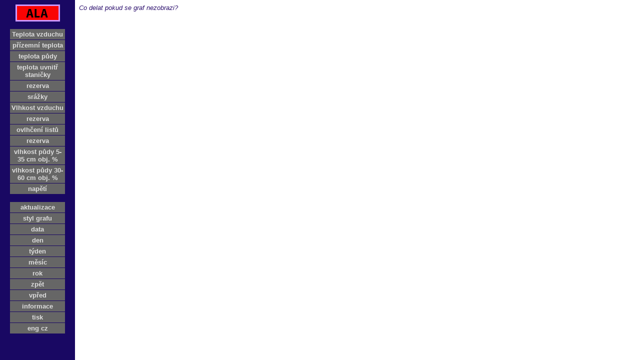

--- FILE ---
content_type: text/html
request_url: http://teranos.ala1.com/probe/probe.php?probe=11359500
body_size: 372
content:

<html>
<head>
<link rel=stylesheet type="text/css" href="/teranos.css">
<meta http-equiv="Content-Type" content="text/html; charset=windows-1250">
<title>System ALA</title>
</head>

<frameset cols="150,*" border=0>
      <frame src="panel.php?probe=11359500" name="panel" border=0>
  <frame src="main.php?probe=11359500" name="main" border=0>
</frameset>
</html>




--- FILE ---
content_type: text/html
request_url: http://teranos.ala1.com/probe/panel.php?probe=11359500
body_size: 7310
content:

<html>
<head>
<link rel=stylesheet type="text/css" href="/teranos.css">
<meta http-equiv="Content-Type" content="text/html; charset=windows-1250">
<title>System ALA</title>
</head>

<script language="JavaScript">
<!---
okno = 0;

window.onFocus=parent.main.focus()

function channel(number) {
    parent.main.document.graf.setMode(number);
}

function printGraf() {
    parent.main.focus();
    parent.main.print();
}

function loaddata() {
    parent.main.document.graf.displayData();
}

function interval(ii) {
     parent.main.document.graf.interval(ii);
}


function back() {
     parent.main.document.graf.backward();
}

function forward() {
     parent.main.document.graf.forward();
}

function style() {
     parent.main.document.graf.setStyle();
}

function time() {
     parent.main.document.graf.changeUsedTime();
}

function info() {
    if (okno && !window2.closed) window2.close();
    window2=window.open("../info.php","secondWindow",
        "scrollbars=yes,innerWidth=650,innerHeight=600,width=650,height=600,resizable=yes");
    okno = 1;
}

//--->
</script>
</head>

<body class=darkblueBg>

<center>


<table border=0 cellpadding=3 cellspacing=1 class=darkBlueBg>
<tr valign="center" class=lightBlueBg><td align=center><a href="../index.php" target=_parent onMouseOver="window.status='System ALA'; return true"><img
src='/tericons/systemala.gif' width=83 height=28 border=0></a></td></tr>
</table>
<p>
<table border=0 cellpadding=3 cellspacing=1 width=112 class=darkBlueBg>
<tr valign=center ><td style='background-color:#666666'  align=center><b><a href='javascript:channel(0)' style="color:#dddddd" onMouseOver="window.status='Teplota vzduchu'; return true">
Teplota vzduchu</a></b></td></tr>
<tr valign=center ><td style='background-color:#666666'  align=center><b><a href='javascript:channel(1)' style="color:#dddddd" onMouseOver="window.status='přízemní teplota'; return true">
přízemní teplota</a></b></td></tr>
<tr valign=center ><td style='background-color:#666666'  align=center><b><a href='javascript:channel(2)' style="color:#dddddd" onMouseOver="window.status='teplota půdy'; return true">
teplota půdy</a></b></td></tr>
<tr valign=center ><td style='background-color:#666666'  align=center><b><a href='javascript:channel(3)' style="color:#dddddd" onMouseOver="window.status='teplota uvnitř staničky'; return true">
teplota uvnitř staničky</a></b></td></tr>
<tr valign=center ><td style='background-color:#666666'  align=center><b><a href='javascript:channel(4)' style="color:#dddddd" onMouseOver="window.status='rezerva'; return true">
rezerva</a></b></td></tr>
<tr valign=center ><td style='background-color:#666666'  align=center><b><a href='javascript:channel(5)' style="color:#dddddd" onMouseOver="window.status='srážky'; return true">
srážky</a></b></td></tr>
<tr valign=center ><td style='background-color:#666666'  align=center><b><a href='javascript:channel(6)' style="color:#dddddd" onMouseOver="window.status='Vlhkost vzduchu'; return true">
Vlhkost vzduchu</a></b></td></tr>
<tr valign=center ><td style='background-color:#666666'  align=center><b><a href='javascript:channel(7)' style="color:#dddddd" onMouseOver="window.status='rezerva'; return true">
rezerva</a></b></td></tr>
<tr valign=center ><td style='background-color:#666666'  align=center><b><a href='javascript:channel(8)' style="color:#dddddd" onMouseOver="window.status='ovlhčení listů'; return true">
ovlhčení listů</a></b></td></tr>
<tr valign=center ><td style='background-color:#666666'  align=center><b><a href='javascript:channel(9)' style="color:#dddddd" onMouseOver="window.status='rezerva'; return true">
rezerva</a></b></td></tr>
<tr valign=center ><td style='background-color:#666666'  align=center><b><a href='javascript:channel(10)' style="color:#dddddd" onMouseOver="window.status='vlhkost půdy 5-35 cm obj. %'; return true">
vlhkost půdy 5-35 cm obj. %</a></b></td></tr>
<tr valign=center ><td style='background-color:#666666'  align=center><b><a href='javascript:channel(12)' style="color:#dddddd" onMouseOver="window.status='vlhkost půdy 30-60 cm obj. %'; return true">
vlhkost půdy 30-60 cm obj. %</a></b></td></tr>
<tr valign=center ><td style='background-color:#666666'  align=center><b><a href='javascript:channel(13)' style="color:#dddddd" onMouseOver="window.status='napětí'; return true">
napětí</a></b></td></tr>
</table>

<p>
<table border=0 cellpadding=3 cellspacing=1 width=112 class=darkBlueBg>
<tr valign="center" ><td style='background-color:#666666'  align=center><b>
<a href="javascript:time()" style="color:#dddddd"
onMouseOver="window.status='Změň způsob aktualizace grafu'; return true">
aktualizace</a>
</b></td></tr>
<tr valign="center" ><td style='background-color:#666666'  align=center><b>
<a href="javascript:style()" style="color:#dddddd"
onMouseOver="window.status='Změň styl grafu'; return true">
styl grafu</a>
</b></td></tr>
<tr valign="center" ><td style='background-color:#666666'  align=center><b>
<a href="javascript:loaddata()" style="color:#dddddd"
onMouseOver="window.status='Zobraz tabulku naměřených dat'; return true">
data</a>
</b></td></tr>
<tr valign="center" ><td style='background-color:#666666'  align=center><b>
<a href="javascript:interval(1)" style="color:#dddddd"
onMouseOver="window.status='Zobraz graf dat za poslední den'; return true">
den</a>
</b></td></tr>
<tr valign="center" ><td style='background-color:#666666'  align=center><b>
<a href="javascript:interval(2)" style="color:#dddddd"
onMouseOver="window.status='Zobraz graf dat za poslední týden'; return true">
týden</a>
</b></td></tr>
<tr valign="center" ><td style='background-color:#666666'  align=center><b>
<a href="javascript:interval(3)" style="color:#dddddd"
onMouseOver="window.status='Zobraz graf dat za poslední měsíc'; return true">
měsíc</a>
</b></td></tr>
<tr valign="center" ><td style='background-color:#666666'  align=center><b>
<a href="javascript:interval(4)" style="color:#dddddd"
onMouseOver="window.status='Zobraz graf dat za poslední rok'; return true">
rok</a>
</b></td></tr>
<tr valign="center" ><td style='background-color:#666666'  align=center><b>
<a href="javascript:back()" style="color:#dddddd"
onMouseOver="window.status='Zobraz předešlý graf'; return true">
zpět</a>
</b></td></tr>
<tr valign="center" ><td style='background-color:#666666'  align=center><b>
<a href="javascript:forward()" style="color:#dddddd"
onMouseOver="window.status='Zobraz následující graf'; return true">
vpřed</a>
</b></td></tr>
<tr valign="center" ><td style='background-color:#666666'  align=center><b>
<a href="javascript:info()" style="color:#dddddd"
onMouseOver="window.status='Zobraz help'; return true">
informace</a>
</b></td></tr>
<tr valign="center" ><td style='background-color:#666666'  align=center><b>
<a href="javascript:printGraf()" style="color:#dddddd"
onMouseOver="window.status='Tiskni graf'; return true">
tisk</a>
</b></td></tr>
<tr valign="center" ><td style='background-color:#666666'  align=center>
<b>
<a href="/en/probe/probe.php?probe=11359500" target=_parent style="color:#dddddd" onMouseOver="window.status='English'; return true">eng</a>
<a href="/probe/probe.php?probe=11359500" target=_parent  style="color:#dddddd" onMouseOver="window.status='Latin 2'; return true">cz</a>
</b>
</td></tr>
</table>

</center>
</body>
</html>



--- FILE ---
content_type: text/html
request_url: http://teranos.ala1.com/probe/main.php?probe=11359500
body_size: 1306
content:

<html>
<head>
<link rel=stylesheet type="text/css" href="/teranos.css">
<meta http-equiv="Content-Type" content="text/html; charset=windows-1250">
<title>System ALA</title>
</head>

<body bgColor = "white" onLoad="window.focus()">

<applet code="teranos.graf.Probe.class" archive="probe.jar" name="graf" width=1050 height=700>
    <param name=probe value="11359500">
    <param name=language value="CZ">
    <param name=ascii value="<9e><9a>č">
    <param name=refreshtime value="10000">
    <param name=probeName value='Velké Bílovice - Maryša'>
    <param name=name1 value='Teplota vzduchu'>
    <param name=name2 value='přízemní teplota'>
    <param name=name3 value='teplota půdy'>
    <param name=name4 value='teplota uvnitř staničky'>
    <param name=name5 value='rezerva'>
    <param name=name6 value='srážky'>
    <param name=name7 value='Vlhkost vzduchu'>
    <param name=name8 value='rezerva'>
    <param name=name9 value='ovlhčení listů'>
    <param name=name10 value='rezerva'>
    <param name=name11 value='vlhkost půdy 5-35 cm obj. %'>
    <param name=name12 value=''>
    <param name=name13 value='vlhkost půdy 30-60 cm obj. %'>
    <param name=name14 value='napětí'>
</applet>
<p>
<a href="../ProblemysJavou.htm" >
<i>Co delat pokud se graf nezobrazi?</i></a>
</html>



--- FILE ---
content_type: text/css
request_url: http://teranos.ala1.com/teranos.css
body_size: 1625
content:
.lightGreyBg {
	BACKGROUND-COLOR: #cccccc
}
.lightBlueBg {
	BACKGROUND-COLOR: #cc99ff
}
.darkGreyBg {
	BACKGROUND-COLOR: #886666
}
.darkBlueBg {
	BACKGROUND-COLOR: #190863
}
.thBg {
	BACKGROUND-COLOR: #604480
}
.lightGreyBg {
	BACKGROUND-COLOR: #cccccc
}
.transparentBg {
    BACKGROUND-COLOR: transparent
}

.bold {
	FONT-WEIGHT: bold
}
.big {
	FONT-SIZE: 15pt
}
.tiny {
	FONT-SIZE: 8pt
}
.tinytiny {
	FONT-SIZE: 7pt
}
.titlefont {
	FONT-WEIGHT: bold; FONT-SIZE: 18pt
}
.greyfont {
	COLOR: #dddddd
}
.greythinfont {
	COLOR: #dddddd; FONT-WEIGHT: normal;
}
.blackfont {
	COLOR: #000000
}
.smallfont {
	FONT-SIZE: 8pt;
}

BODY {
	FONT-SIZE: 10pt; FONT-FAMILY: arial,helvetica,sans-serif
}
H1 {
	FONT-WEIGHT: bold; FONT-SIZE: 18pt
}
H2 {
	FONT-WEIGHT: bold; FONT-SIZE: 14pt
}
H3 {
	FONT-WEIGHT: bold; FONT-SIZE: 12pt
}
TABLE {
	FONT-FAMILY: arial,helvetica,sans-serif; BACKGROUND-COLOR: black
}
TABLE.yellow {
	FONT-FAMILY: arial,helvetica,sans-serif; BACKGROUND-COLOR: yellow
}
TH {
	FONT-WEIGHT: bold; FONT-SIZE: 11pt; COLOR: #dddddd; FONT-FAMILY: arial,helvetica,sans-serif; BACKGROUND-COLOR: #604480
}
TH.small {
	FONT-SIZE: 10pt; TEXT-ALIGN: left; COLOR: #dddddd;
}
TH.white {
    COLOR: white;
}
TD {
	FONT-SIZE: 10pt; FONT-FAMILY: arial,helvetica,sans-serif
}
A:link {
	COLOR: #301470; TEXT-DECORATION: none;
}
A:active {
	COLOR: #990000; TEXT-DECORATION: none;
}
A:visited {
	COLOR: #301470; TEXT-DECORATION: none;
}
A.inTH:link {
	COLOR: #dddddd;
}
A.inTH:active {
	COLOR: #990000;
}
A.inTH:visited {
	COLOR: #dddddd;
}
